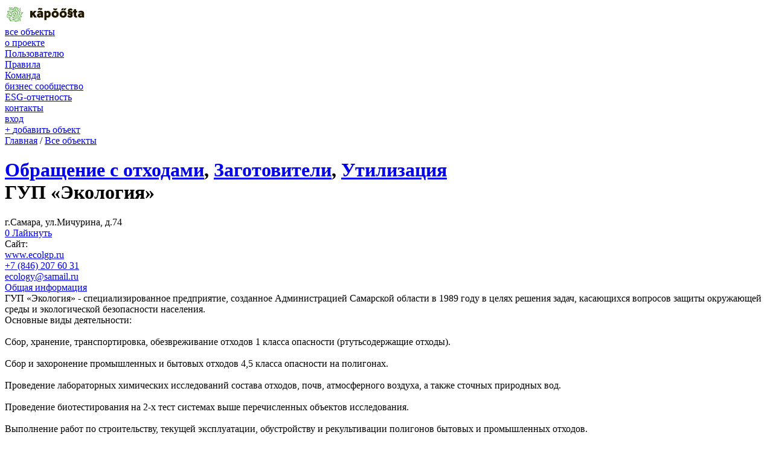

--- FILE ---
content_type: text/html; charset=utf-8
request_url: https://kapoosta.ru/objects/5994/
body_size: 5465
content:
<!DOCTYPE html>
<html lang="ru">
<head>
	<meta http-equiv="Content-Type" content="text/html; charset=utf-8" />
	<meta name="viewport" content="width=device-width, initial-scale=1">
	<title>ГУП «Экология» | Самарская область, г.Самара, ул.Мичурина, д.74</title>
	
			<meta name="description" content="ГУП «Экология». Самарская область, г.Самара, ул.Мичурина, д.74. ГУП «Экология» - специализированное предприятие, созданное Администрацией Самарской области в 1989 году в целях решения задач, касающихся вопросов защиты окружающей среды и экологической безопасности населения" />
		
	<link rel="stylesheet" href="/simplet/templates/kapoosta/css/styles.css?29">
	<script src="/simplet/templates/kapoosta/scripts/scripts.js?18"></script>
	<script src="/simplet/templates/kapoosta/scripts/dev.js?20"></script>
	<script src="https://maps.googleapis.com/maps/api/js?key=AIzaSyAdokh5HBAvG8m95KS6LGl6Qe8Oxc19KeA"></scriоpt>
	<script src="https://unpkg.com/@google/markerclustererplus@4.0.1/dist/markerclustererplus.min.js"></script>
	<link rel="shortcut icon" type="image/x-icon" href="/favicon.ico?2">
	
	<script type="text/javascript">!function(){var t=document.createElement("script");t.type="text/javascript",t.async=!0,t.src='https://vk.com/js/api/openapi.js?169',t.onload=function(){VK.Retargeting.Init("VK-RTRG-1505393-dL1Mr"),VK.Retargeting.Hit()},document.head.appendChild(t)}();</script><noscript><img src="https://vk.com/rtrg?p=VK-RTRG-1505393-dL1Mr" style="position:fixed; left:-999px;" alt=""/></noscript>
</head>
<body >
			<!-- Top.Mail.Ru counter -->
		<script type="text/javascript">
		var _tmr = window._tmr || (window._tmr = []);
		_tmr.push({id: "3350547", type: "pageView", start: (new Date()).getTime()});
		(function (d, w, id) {
		  if (d.getElementById(id)) return;
		  var ts = d.createElement("script"); ts.type = "text/javascript"; ts.async = true; ts.id = id;
		  ts.src = "https://top-fwz1.mail.ru/js/code.js";
		  var f = function () {var s = d.getElementsByTagName("script")[0]; s.parentNode.insertBefore(ts, s);};
		  if (w.opera == "[object Opera]") { d.addEventListener("DOMContentLoaded", f, false); } else { f(); }
		})(document, window, "tmr-code");
		</script>
		<noscript><div><img src="https://top-fwz1.mail.ru/counter?id=3350547;js=na" style="position:absolute;left:-9999px;" alt="Top.Mail.Ru" /></div></noscript>
		<!-- /Top.Mail.Ru counter -->

		<div class="wrapper">
			<div class="wrapper__body">
				<header class="header">
					<div class="header__inner">
						<div class="header__row">
															
							<div class="header__col header__col_logo">
								<a href="/">
									<img src="/simplet/templates/kapoosta/images/logo.svg" class="header__logo"/>
								</a>
							</div>

							<div class="header__col header__col_menu">
								<nav class="menu js-menu">
									<div class="menu__item">
										<a href="/objects/" class="menu__link menu__link_active">все объекты</a>
									</div>
									<div class="menu__item">
										<a href="/about/for-user/" class="menu__link js-menu-item ">
											о проекте
											<span class="menu__down js-icon" data-icon="down"></span>
										</a>

										<div class="sub-menu menu__sub">
											<div class="sub-menu__corn"></div>
											<div>
												<a href="/about/for-user/" class="sub-menu__link ">Пользователю</a>
												<div class="sub-menu__hr"></div>
																								<a href="/about/rules/" class="sub-menu__link ">Правила</a>
																								<div class="sub-menu__hr"></div>
												<a href="/about/team/" class="sub-menu__link ">Команда</a>
											</div>
										</div>
									</div>
									<div class="menu__item">
										<a href="/for-eco-owners/" class="menu__link js-menu-item ">
											бизнес сообщество
											<span class="menu__down js-icon" data-icon="down"></span>
										</a>

										<div class="sub-menu menu__sub">
											<div class="sub-menu__corn"></div>
											<div>
												<a href="/journal/20/" class="sub-menu__link ">ESG-отчетность</a>
																							</div>
										</div>
									</div>
																		<div class="menu__item">
										<a href="/contacts/" class="menu__link ">контакты</a>
									</div>
																										</nav>
							</div>

							<div class="header__col">
								<div class="social header__social">
																		<a href="https://vk.com/greencivil" target="_blank" rel="nofollow" class="social__item social__item_vk js-icon" data-icon="vk"></a>
									<a href="https://t.me/kapoosta_ru" target="_blank" rel="nofollow" class="social__item social__item_tg js-icon" data-icon="tg2"></a>
																	</div>
							</div>

							<div class="header__col">
								<div class="menu header__authentication header__authentication">
																			<div class="menu__item">
																						<a href="/registration/" class="menu__link">вход</a>
										</div>
																	</div>

								<a href="/registration/" class="header__authentication-icon js-icon" data-icon="login"></a>
							</div>

							<div class="header__col">
								<a href="/lk/objects/new/" class="button button_plus">
									<span class="button__plus">+</span> <span class="button__text">добавить объект</span>
								</a>
							</div>
						</div>
					</div>
				</header>
	
	<div class="object">
		<div class="object__inner">
			<div class="object__row">
				<div class="object__col">
					<div class="breadcrumbs object__breadcrumbs">
						<a href="/">Главная</a> /  
						<a href="/objects/">Все объекты</a>
					</div>

					<h1 class="h1_green object__h1">
						<a href="/objects/waste_recycling/">Обращение с отходами</a>, <a href="/objects/waste_recycling/?subsections[]=72">Заготовители</a>, <a href="/objects/waste_recycling/?subsections[]=73">Утилизация</a>														<br/>
												<div class="h1__black">ГУП «Экология»</div>
					</h1>
					
					
					<div class="text object__description">
													г.Самара, ул.Мичурина, д.74 <br/>
																	</div>

					<div class="object__buttons object__buttons_detail">
						<a href="/auth/" target="_blank" class="button button_line button_with-icon button_active object__button js-like" data-oid="5994">
							<span class="button__counter">
								<span class="button__heart js-icon" data-icon="heart"></span>
								<span class="button__amount js-like-amount">0</span>
							</span>
							Лайкнуть
						</a>
											</div>

					<div class="contacts object__contacts">
						<div class="contacts__row">
															<div class="contacts__col">
									Сайт: <br/>
									<a href="http://www.ecolgp.ru/home.html" target="_blank" rel="nofollow">www.ecolgp.ru</a>
								</div>
																						<div class="contacts__col">
									<div class="contacts__item">
										<a href="tel:+78462076031" target="_blank">+7 (846) 207 60 31</a>
									</div>
																	</div>
																						<div class="contacts__col">
									<a href="mailto:ecology@samail.ru" target="_blank" rel="nofollow">ecology@samail.ru</a>
								</div>
													</div>
					</div>
											<div class="photos object__photos">
							<div class="photos__row">
																	<div class="photos__col">
										<a href="/uploads/objects/5a6bacfc97f45daacef5bff096ce2c82.jpg" class="photos__item" data-fancybox="gallery" style="background-image: url('/uploads/objects/5a6bacfc97f45daacef5bff096ce2c82.jpg');"></a>
									</div>
																									<div class="photos__col">
										<a href="/uploads/objects/5a6bacfc97f45daacef5bff096ce2c82.jpg" class="photos__item" data-fancybox="gallery" style="background-image: url('/uploads/objects/5a6bacfc97f45daacef5bff096ce2c82.jpg');"></a>
									</div>
																							</div>
						</div>
										
					<div class="tabs object__tabs">
						<div class="tabs__nav">
							<a href="#" class="tabs__item tabs__item_active">Общая информация</a>
													</div>

						<div class="tabs__tab">
							<div class="text">
								ГУП «Экология» - специализированное предприятие, созданное Администрацией Самарской области в 1989 году в целях решения задач, касающихся вопросов защиты окружающей среды и экологической безопасности населения.<br/>Основные виды деятельности:<br/><br/>Сбор, хранение, транспортировка, обезвреживание отходов 1 класса опасности (ртутьсодержащие отходы).<br/><br/>Сбор и захоронение промышленных и бытовых отходов 4,5 класса опасности на полигонах.<br/><br/>Проведение лабораторных химических исследований состава отходов, почв, атмосферного воздуха, а также сточных природных вод.<br/><br/>Проведение биотестирования на 2-х тест системах выше перечисленных объектов исследования.<br/><br/>Выполнение работ по строительству, текущей эксплуатации, обустройству и рекультивации полигонов бытовых и промышленных отходов.<br/><br/>Разработка природоохранной документации в области обращения с отходами.							</div>
						</div>
					</div>
					
					
				</div>
				<div class="object__col">
											<div class="object__map js-map" data-marker-id="5994" data-marker-position='{"lat":53.205390999999999,"lng":50.143159900000001}' data-marker-icon="/uploads/markers/1679091c5a880faf6fb5e6087eb1b2dc.svg"></div>
					
						<div class="object__buttons object__buttons_map">
							<a href="http://maps.apple.com/?daddr=53.205391,50.1431599" target="_blank" class="button button_line button_with-icon object__button">
								<span class="button__location js-icon" data-icon="location"></span>
								Маршрут в&nbsp;Google.Картах
							</a>
							<a href="https://yandex.ru/maps/?rtext=~53.205391,50.1431599" target="_blank" class="button button_line button_with-icon object__button">
								<span class="button__location js-icon" data-icon="location"></span>
								Маршрут в&nbsp;Яндекс.Картах
							</a>
						</div>
										
										
					<div class="review">
						<div class="review__cabbage js-icon" data-icon="cabbage"></div>
						<div class="review__info">
							<img src="/simplet/templates/kapoosta/images/review.svg" class="review__image" />
							<div class="review__title">Нашли ошибку в описании или хотите написать отзыв о данной точке?</div>
							<div class="review__links">
								<a href="mailto:info@kapoosta.ru?subject=%D0%9E%D1%88%D0%B8%D0%B1%D0%BA%D0%B0+%D0%B2+%D0%BE%D0%BF%D0%B8%D1%81%D0%B0%D0%BD%D0%B8%D0%B8+%D0%BE%D0%B1%D1%8A%D0%B5%D0%BA%D1%82%D0%B0+%235994" class="review__link">Предложить исправление</a>
								<a href="/registration/" class="review__link">Это ваша организация?</a>
							</div>
						</div>
					</div>
				</div>
			</div>
		</div>
	</div>
			</div>
		<footer class="footer wrapper__footer">
			<div class="cabbage cabbage_footer js-icon" data-icon="cabbage"></div>
			<div class="footer__inner">
				<div class="footer__row">
					<div class="footer__col">
						<div class="footer__about">
							<a href="/" class="footer__logo">
								<img src="/simplet/templates/kapoosta/images/logo_white.svg"/>
							</a>

							<div class="footer__slogan">
								Федеральный гид по&nbsp;экообъектам, услугам и&nbsp;мероприятиям.
							</div>
						</div>

						<div class="footer__hr footer__hr_mobile"></div>

						<div class="footer-mailer footer__mailer">
							<div class="footer-mailer__title">Подписка на&nbsp;новости</div>
							<form method="post" class="js-mailer">
								<div class="footer-mailer__form">
									<input type="hidden" name="act" value="mailer" />
									<div class="footer-mailer__icon js-icon" data-icon="mail"></div>
									<input type="text" name="email" placeholder="vash@email.ru" class="footer-mailer__input" data-needed="1" data-control="email" data-error-class="footer-mailer__input_error" />
									<button type="submit" class="footer-mailer__submit">подписаться</button>
								</div>

								<div class="footer-mailer__checkbox-container">
									<input name="confirm" value="1" type="checkbox" class="js-checkbox" data-class="checkbox_white footer-mailer__checkbox" id="footer-mailing"/>
									<label for="footer-mailing" class="footer-mailer__label">
										Хочу <a href="/newsletter-policy/" target="_blank">получать рассылку с&nbsp;новостями</a>
									</label>
								</div>
							</form>
							<div class="footer-mailer__error js-mailer-error">Неверно указан e-mail</div>
							<div class="footer-mailer__error js-mailer-confirm-error">Не&nbsp;можем продолжить без вашего согласия</div>
							<div class="footer-mailer__success js-mailer-success">Успешно подписаны!</div>
						</div>
					</div>

					<div class="footer__hr footer__hr_mobile"></div>

					<div class="footer__col footer__col_menu">
						<nav class="footer-menu">
							<div class="footer-menu__row">
								<div class="footer-menu__col">
									<div class="footer-menu__item">
										<a href="/about/for-user/" class="footer-menu__link">О проекте</a>
									</div>
									<div class="footer-menu__item footer-menu__item_sub">
										<a href="/about/for-user/" class="footer-menu__link footer-menu__link_sub">Пользователю</a>
									</div>
									<div class="footer-menu__item footer-menu__item_sub">
										<a href="/for-eco-owners/" class="footer-menu__link footer-menu__link_sub">Бизнес сообщество</a>
									</div>
									<div class="footer-menu__item footer-menu__item_sub">
										<a href="/about/rules/" class="footer-menu__link footer-menu__link_sub">Правила</a>
									</div>
																	</div>
								<div class="footer-menu__col">
									<div class="footer-menu__item footer-menu__item_sub">
										<a href="/about/team/" class="footer-menu__link footer-menu__link_sub">Команда</a>
									</div>
									<div class="footer-menu__item">
										<a href="/journal/" class="footer-menu__link">Журнал</a>
									</div>
																		<div class="footer-menu__item">
										<a href="/events/" class="footer-menu__link">Мероприятия</a>
									</div>
									<div class="footer-menu__item">
										<a href="/contacts/" class="footer-menu__link">Контакты</a>
									</div>
								</div>
							</div>
						</nav>
					</div>

					<div class="footer__hr footer__hr_mobile"></div>

					<div class="footer__col">
						<div class="footer__mail">
							Есть вопросы, пожелания и&nbsp;предложения?
							<div class="footer__mail-colored">Пишите: <a href="mailto:info@kapoosta.ru">info@kapoosta.ru</a></div>
						</div>

						<div class="footer__social-container">
							<div class="footer__social-title">Соцсети</div>
							<div class="social social_white footer__social">
																<a href="https://vk.com/greencivil" target="_blank" rel="nofollow" class="social__item social__item_vk js-icon" data-icon="vk"></a>
								<a href="https://t.me/kapoosta_ru" target="_blank" rel="nofollow" class="social__item social__item_tg js-icon" data-icon="tg2"></a>
															</div>
						</div>
					</div>

					<div class="footer__col footer__col_logos footer__col_mobile">
						<a href="http://ecamir.ru/" target="_blank" class="footer__partner">
							<img src="/simplet/templates/kapoosta/images/logo_eca.svg" />
						</a>
						<a href="http://erafoundation.ru/" target="_blank" class="footer__partner">
							<img src="/simplet/templates/kapoosta/images/logo_era.svg" />
						</a>
					</div>
				</div>
				<div class="footer__hr"></div>
				<div class="footer__row">
					<div class="footer__col footer__col_info">
						<div class="footer__info js-icon" data-icon="info"></div>

						<div>
							<div class="footer__white-text">
								Входя на&nbsp;сайт, вы&nbsp;даете свое согласие на&nbsp;обработку ваших персональных данных в&nbsp;соответствии с&nbsp;ФЗ&nbsp;РФ&nbsp;от&nbsp;27.07.2006&nbsp;г. &#8470;&nbsp;152-ФЗ
							</div>

							<div class="footer__green-text">
								<a href="/newsletter-policy/" target="_blank">Политика рассылок</a>&nbsp;&nbsp;|&nbsp; <a href="/personal-data/" target="_blank">Согласие на&nbsp;обработку персональных данных</a>&nbsp;&nbsp;|&nbsp;
								<a href="/use-agreement/" target="_blank">Соглашение об&nbsp;использовании сайта</a>&nbsp;&nbsp;|&nbsp; <a href="/policy/" target="_blank">Политика в&nbsp;отношении обработки персональных данных</a><br/>
							</div>
						</div>
					</div>
									</div>
			</div>
		</footer>
	</div>
	
	<div class="is-desktop js-is-desktop"></div>
	<div class="is-mobile js-is-mobile"></div>

	<script src="/simplet/templates/kapoosta/scripts/icons.js?9"></script>
	
	<script type="text/javascript" src="https://yastatic.net/es5-shims/0.0.2/es5-shims.min.js"></script>
	<script type="text/javascript" src="https://yastatic.net/share2/share.js"></script>
	
	<!-- Global site tag (gtag.js) - Google Analytics -->
	<script async src="https://www.googletagmanager.com/gtag/js?id=UA-133222535-3"></script>
	<script>
	 window.dataLayer = window.dataLayer || [];
	 function gtag(){dataLayer.push(arguments);}
	 gtag('js', new Date());

	 gtag('config', 'UA-133222535-3');
	</script>
	<!-- Yandex.Metrika counter -->
	<script type="text/javascript" >
	   (function(m,e,t,r,i,k,a){m[i]=m[i]||function(){(m[i].a=m[i].a||[]).push(arguments)};
	   m[i].l=1*new Date();k=e.createElement(t),a=e.getElementsByTagName(t)[0],k.async=1,k.src=r,a.parentNode.insertBefore(k,a)})
	   (window, document, "script", "https://mc.yandex.ru/metrika/tag.js", "ym");

	   ym(46126917, "init", {
			clickmap:true,
			trackLinks:true,
			accurateTrackBounce:true,
			webvisor:true,
			ecommerce:"dataLayer"
	   });
	</script>
	<noscript><div><img src="https://mc.yandex.ru/watch/46126917" style="position:absolute; left:-9999px;" alt="" /></div></noscript>
	<!-- /Yandex.Metrika counter -->
	
	<style>
		.field-error {
			font-size: 10px;
			margin-top: -5px;
			margin-bottom: 10px;
			color: red;
		}
		
		.subsections__points {
			position: absolute;
			font-size: 8px;
			color: #73B55F;
			display: flex;
			align-items: center;
			justify-content: center;
			top: 5px;
			right: 5px;
		}
	</style>
</body>
</html>